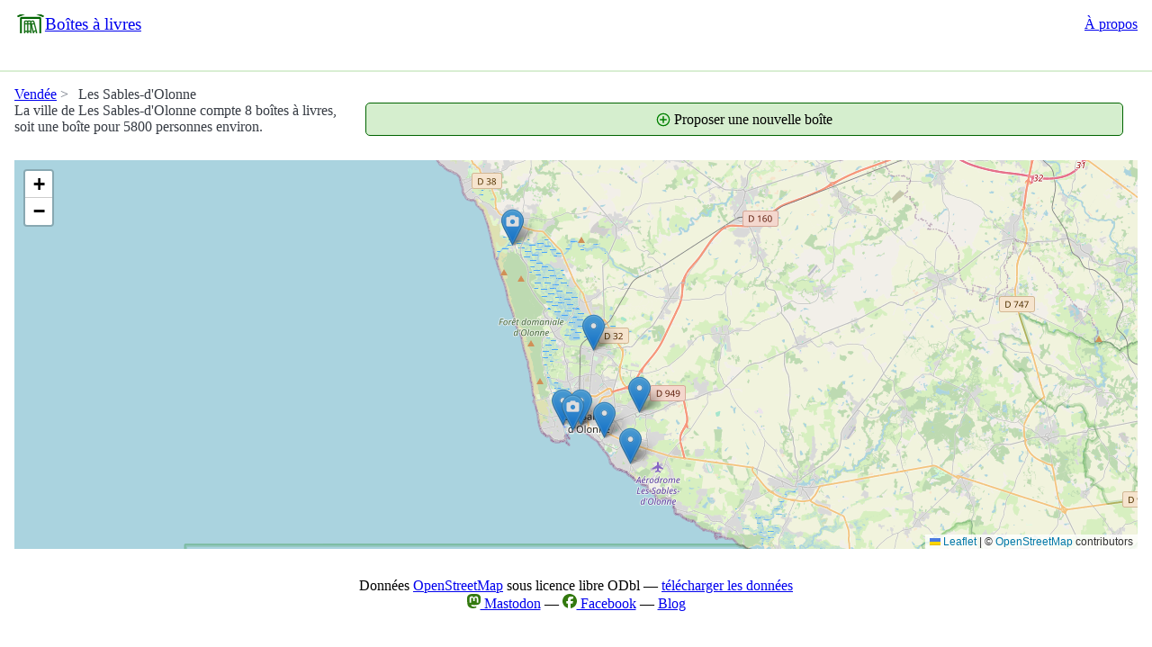

--- FILE ---
content_type: text/html; charset=UTF-8
request_url: https://www.boites-a-livres.fr/ville/les-sables-d-olonne/85100
body_size: 2270
content:
<!DOCTYPE html>
<html lang="fr">
<head>
    <meta charset="UTF-8">
    <title>Boîtes à livres de Les Sables-d&#039;Olonne</title>
    <link rel="stylesheet" href="/css/pico.fluid.classless.green.min.css"/>
    <link rel="stylesheet" href="/css/custom2.css"/>
    <meta name="viewport" content="width=device-width, initial-scale=1">
    <meta name="description" content="Toutes les boîtes à livres de Les Sables-d&#039;Olonne">
            <style>
        :root {
            --pico-form-element-spacing-horizontal: none;
        }

        @media (max-width: 767px) {
            :root {

                --pico-block-spacing-horizontal: 0.4em;
            }
        }

        .social_networks img {
            height: 1em;
        }
    </style>
        <link rel="stylesheet" href="/css/leaflet.css"
          integrity="sha256-p4NxAoJBhIIN+hmNHrzRCf9tD/miZyoHS5obTRR9BMY=" crossorigin=""/>
    <style>
        .apn_image {
            width: 2em;
            height: 2em;
            float: right;
        }

        .breadcrumb li {
            padding-top: 0;
        }

        #addLibrary {
            display: block;
            justify-content: center;
            text-decoration: none;
            color: black;
            margin: 0em 1em 0 0;
            border: 1px solid #006400;
            border-radius: 5px;
            background-color: #d5eece;
            padding: 0.5em;
            text-align: center;
        }

        #addLibrary:hover {
            font-weight: bold;
        }

        h2 {
            margin-top: 0;
        }
    </style>
</head>
<body>
<header>
    <nav>
        <ul>
            <li>
                <a id="site-logo" href="https://www.boites-a-livres.fr/">Boîtes à livres</a>
            </li>
        </ul>
        <ul>
            <li>
                <a href="https://www.boites-a-livres.fr/a-propos">À propos</a>
            </li>
        </ul>
    </nav>
</header>
<main class="container">
                        <nav aria-label="breadcrumb" class="breadcrumb">
        <ul itemscope itemtype="https://schema.org/BreadcrumbList">
            <li class="breadcrumb-item" itemprop="itemListElement" itemscope
                itemtype="https://schema.org/ListItem"><a href="https://www.boites-a-livres.fr/departement/vendee" itemprop="item"><span
                            itemprop="name">Vendée</span></a><meta itemprop="position" content="2"/>
            </li>
            <li class="breadcrumb-item active" itemprop="itemListElement" itemscope
                itemtype="https://schema.org/ListItem"><span itemprop="name">Les Sables-d&#039;Olonne</span><meta itemprop="position" content="3"/>
            </li>
        </ul>
    </nav>

            <div class="grid">
            <div>
                                <p>La ville de Les Sables-d&#039;Olonne compte 8 boîtes à livres, soit une boîte
                    pour 5800 personnes environ.</p>
            </div>
            <div>
                <a href="https://www.boites-a-livres.fr/ajout/ville/35786" id="addLibrary">
                    <img class="icon img_text" src="/img/add.svg"/>
                    <span class="text">Proposer une nouvelle boîte</span>
                </a>
            </div>
        </div>

        <div id="map-container">
            <div id="map" class="cityLevel"></div>
        </div>

        </main>
<footer>
    Données <a
            href="https://openstreetmap.org/copyright">OpenStreetMap</a>
    sous licence libre ODbl &mdash; <a href="https://www.boites-a-livres.fr/export">télécharger les données</a><br/>
    <span class="social_networks">
            <a rel="me"
               href="https://library.love/@boitesalivres"><img src="/img/mastodon.svg"
                                                               alt="Logo Mastodon"/> Mastodon</a> &mdash;
        <a href="https://www.facebook.com/profile.php?id=61551465693450"><img
                    src="/img/facebook.svg" alt="Logo Facebook">&nbsp;Facebook</a> &mdash;
        <a href="https://www.boites-a-livres.fr/blog">Blog</a>
    </span>
</footer>
    <script src="https://unpkg.com/leaflet@1.9.4/dist/leaflet.js"
        integrity="sha256-20nQCchB9co0qIjJZRGuk2/Z9VM+kNiyxNV1lvTlZBo=" crossorigin=""></script>

    

<script type="text/javascript">
    document.addEventListener("DOMContentLoaded", function () {
        let greenIcon = new L.Icon({
iconUrl: '/img/marker-picture.png',
shadowUrl: '/img/marker-shadow.png',
iconSize: [25, 41],
iconAnchor: [12, 41],
popupAnchor: [1, -34],
shadowSize: [41, 41]
});

let blueIcon = new L.Icon({
iconUrl: '/img/marker-nopicture.png',
shadowUrl: '/img/marker-shadow.png',
iconSize: [25, 41],
iconAnchor: [12, 41],
popupAnchor: [1, -34],
shadowSize: [41, 41]
});
var map = L.map('map');

L.tileLayer('https://tile.openstreetmap.org/{z}/{x}/{y}.png', {
attribution: '&copy; <a href="https://www.openstreetmap.org/copyright">OpenStreetMap</a> contributors'
}).addTo(map);

document.querySelector(".leaflet-popup-pane").addEventListener("load", function (event) {
var tagName = event.target.tagName,
popup = map._popup; // Currently open popup, if any.

if (tagName === "IMG" && popup) {
popup.update();
}
}, true); // Capture the load event, because it does not bubble.

        
                    var latLngBounds = [];
                            var icon = greenIcon;
                                    var marker = L.marker([46.4948124, -1.7893123], {icon: icon})
            .bindPopup("<small><a href='https://www.boites-a-livres.fr/ville/les-sables-d-olonne/85100/boite-3096'>Voir la fiche détaillée</a></small>")
            .openPopup();
                                    marker.addTo(map)
                
                                latLngBounds.push([46.4948124, -1.7893123]);
                            var icon = blueIcon;
                                    var marker = L.marker([46.4972677, -1.7968382], {icon: icon})
            .bindPopup("<small><a href='https://www.boites-a-livres.fr/ville/les-sables-d-olonne/85100/boite-3106'>Voir la fiche détaillée</a></small>")
            .openPopup();
                                    marker.addTo(map)
                
                                latLngBounds.push([46.4972677, -1.7968382]);
                            var icon = blueIcon;
                                    var marker = L.marker([46.5038803, -1.7386043], {icon: icon})
            .bindPopup("<small><a href='https://www.boites-a-livres.fr/ville/les-sables-d-olonne/85100/boite-8482'>Voir la fiche détaillée</a></small>")
            .openPopup();
                                    marker.addTo(map)
                
                                latLngBounds.push([46.5038803, -1.7386043]);
                            var icon = blueIcon;
                                    var marker = L.marker([46.4771305, -1.7453904], {icon: icon})
            .bindPopup("<small><a href='https://www.boites-a-livres.fr/ville/les-sables-d-olonne/85100/boite-8483'>Voir la fiche détaillée</a></small>")
            .openPopup();
                                    marker.addTo(map)
                
                                latLngBounds.push([46.4771305, -1.7453904]);
                            var icon = blueIcon;
                                    var marker = L.marker([46.4975061, -1.783517], {icon: icon})
            .bindPopup("<small><a href='https://www.boites-a-livres.fr/ville/les-sables-d-olonne/85100/boite-8484'>Voir la fiche détaillée</a></small>")
            .openPopup();
                                    marker.addTo(map)
                
                                latLngBounds.push([46.4975061, -1.783517]);
                            var icon = blueIcon;
                                    var marker = L.marker([46.4910153, -1.7654944], {icon: icon})
            .bindPopup("<small><a href='https://www.boites-a-livres.fr/ville/les-sables-d-olonne/85100/boite-8485'>Voir la fiche détaillée</a></small>")
            .openPopup();
                                    marker.addTo(map)
                
                                latLngBounds.push([46.4910153, -1.7654944]);
                            var icon = greenIcon;
                                    var marker = L.marker([46.5921312, -1.8350704], {icon: icon})
            .bindPopup("<small><a href='https://www.boites-a-livres.fr/ville/les-sables-d-olonne/85100/boite-8486'>Voir la fiche détaillée</a></small>")
            .openPopup();
                                    marker.addTo(map)
                
                                latLngBounds.push([46.5921312, -1.8350704]);
                            var icon = blueIcon;
                                    var marker = L.marker([46.53675, -1.7733559], {icon: icon})
            .bindPopup("<small><a href='https://www.boites-a-livres.fr/ville/les-sables-d-olonne/85100/boite-8487'>Voir la fiche détaillée</a></small>")
            .openPopup();
                                    marker.addTo(map)
                
                                latLngBounds.push([46.53675, -1.7733559]);
            
            map.fitBounds(latLngBounds, {padding: [50, 50]});
        
        

            });
</script>


</body>
</html>


--- FILE ---
content_type: text/css
request_url: https://www.boites-a-livres.fr/css/custom2.css
body_size: 1812
content:
.yellow {
    color: #FFD700;
}

body > header {
    padding-bottom: 0;
    padding-top: 0;
}

section {
    margin: 0;
}

footer {
    text-align: center;
    height: 100px;
}

header {
    border-bottom: 2px solid #d9eed3;
    height: 80px;
}

.container {
    min-height: calc(100vh - 180px);
}


#site-logo {
    background-image: url("../img/logo2.svg");
    background-position: left;
    background-repeat: no-repeat;
    padding-left: 32px;
    margin-left: 0.1em;
    text-transform: none;
    font-size: 1.2em;
}

.breadcrumb {
    padding: 0;
    padding-left: 0.5em;
}

.breadcrumb ul li {
    margin: 0;
    padding-top: 0;
    padding-bottom: 0;
}


#homePage {
    padding: 1em 3em 2em;
    width: 100%;
}

@media (prefers-color-scheme: light) {
    #homePage {
        background-color: #d9eed3;
    }
}

@media (prefers-color-scheme: dark) {
    #homePage {
        background: none;
    }
}

#homeLinks span.text {
    text-decoration: underline;
    margin-left: 0.3em;
}

#homeLinks svg {
    height: 1.2em;
}

[role=button] {
    background: none;
    border: none;
}

/****************************/
/* Affichage par résolution */
/****************************/
#map.cityLevel {
    height: 50vh;
    margin-top: 1em;
}

/* MD */
@media (min-width: 768px) {
    .grid {
        display: grid;
        grid-template-columns: 30% 70%;
        grid-auto-rows: 1fr;
        gap: 0 1em;
        grid-auto-flow: row;
    }

    .grid > div:nth-child(2) {
        padding-right: 1em;
    }

    .list {
        column-count: 3;
    }

    .l-box {
        padding: 0 0.5em;
    }

    #map {
        height: 50vh;
    }

    #map.cityLevel {
        height: 60vh;
    }

    div.control {
        max-width: 30%;
    }
    #proximityBoxes {
        display: grid;
        grid-template-columns: repeat(4, minmax(15em, 1fr));
    }

    #homeLinks {
        text-decoration: none;
        display: flex;
        flex-wrap: wrap;
        justify-content: space-between;
        align-items: center;
        padding-bottom: 1em;
        max-width: 800px;
        margin: auto;
    }

    #homeLinks li {
        list-style: none;
    }
}

@media (max-width: 767px) {
    .grid {
        display: grid;
        grid-template-rows: auto;
    }

    .grid > div:nth-child(1) {
        order: 2;
    }

    .grid > div:nth-child(2) {
        order: 1;
    }

    .list {
        column-count: 2;
    }

    .l-box {
        padding: 0 0.8em;
    }

    #map-container {
        margin-top: 0.5em;
    }
    #map {
        height:30vh;
    }
    #map.cityLevel {
        height: 25em;
    }

    #homePage {
        padding: 0.5em 0.3em;
        font-size: 1.2em;
    }

    .breadcrumb {
        font-size: 0.8em;
    }

    #homeLinks {
    }
}


.img_text {
    height: 1em;
}

[role="button"]:focus {
    --pico-box-shadow: none;
}


#reportIssueButton {
    display: block;
    text-align: center;
    margin-top: 0.8em;
    border-radius: 4px;
    border: 2px solid #ff1733;
    color: #ff1733;
    text-decoration: none;
}

#reportIssueButton:hover {
    background-color: #ff1733;
    color: white;
}

.libraryDetail {
    font-size: 0.9em;
}

.libraryDetail tbody tr th, .libraryDetail tbody tr td {
    padding-right: 0;
    padding-left: 0;
}

.warningSubmit {
    margin-top: 1em;
    color: #ff1733;
    border: 1px solid #ff1733;
    padding: 1em;
    margin-bottom: 1em;
    border-radius: 0.3em;
}

th, td {
    padding-top: 0.1em;
    padding-bottom: 0.1em;
}


.alert {
    position: relative;
    padding: .75rem 1.25rem;
    margin-bottom: 1rem;
    margin-top: 1rem;
    border: 1px solid transparent;
    border-radius: .25rem;
}

.alert-success {
    color: #155724;
    background-color: #d4edda;
    border-color: #c3e6cb;
}


.libraryImage {
    padding: 0.5em;
    border: 1px solid red;
}


td.infoGivebox {
    background-color: orange;
}

.infoGivebox {
    text-align: center;
}

.infoGivebox p img {
    height: 2em;
    display: inline-block;
    vertical-align: middle;
    margin-right: 0.4em;
}

.infoGivebox p {
    margin: 0;
    padding: 0;
}

.tabs button {
    padding-top: 0.2em;
    padding-bottom: 0.2em;
    padding-left: 0.5em;
    padding-right: 0.5em;
    background-color: white;
    border-bottom: none;
    border-radius: 0.2em 0.2em 0 0;
}

.tabs {
    border-bottom: 1px solid #33790f;
}

.tabs button {
    color: grey;
    border-color: #33790f;
}

.tabs button.active {
    color: black;
    border-color: #33790f;
}


a.uploadButton {
    display: block;
    padding: 0.1em 0.5em;
    border: 2px solid #322;
    background-color: #e7e7e7;
    color: #212529;
    border-radius: 4px;
    text-decoration: none;
    margin-top: 1em;
    transition: all 0.15s ease-in-out;
}

a.uploadButton:hover,
a.uploadButton:focus {
    background-color: #d5d5d5;
    box-shadow: 0 0 0 0.2rem rgb(231 231 231 / 50%);
}

a .icon, a .text {
    display: inline-block;
    vertical-align: middle;
}

/************************************/
/* Affichage des boites à proximité */
/************************************/
.nearby-library {
    display: flex;
    align-items: stretch;
    width: 100%;
    min-height: 4em;
    background-color: white;
    border: 1px solid #DDD;
    border-radius: 1em;
    transition: background-color 0.3s ease;
    overflow: hidden;
    text-decoration: none;
    color: #444;
    margin-bottom: 0.3em;
    flex-wrap: wrap;
    font-size: 0.8em;
}

.nearby-library:hover .column:nth-child(3) {
    background-color: #a7915a;
}

.nearby-library:hover {
    border: 1px solid #a7915a;
}

.column {
    display: inline-flex;
    flex-direction: column;
    justify-content: center;
    align-items: center;
    text-align: center;
    text-decoration: none;
    flex-wrap: wrap;
}


.column:nth-child(1) {
    flex: 2;
    border-right: 1px solid #DDD;
    margin-bottom: 0;
}

.column:nth-child(1) img {
    height: 1.2em;
    margin-right: 0.3em;
    vertical-align: middle;
}

.column:nth-child(1) {
    margin-bottom: 0;
}

.column:nth-child(2) {
    flex: 5;
    margin-bottom: 0;
}

.column:nth-child(3) {
    flex: 1;
    width: 100%;
    transition: background-color 0.3s ease;
    background-color: #d2c8ad;
}

.column:nth-child(3) img {
    height: 1.7em;
}

/****************************************/
/* FIN Affichage des boites à proximité */
/****************************************/

/***************************/
/* Affichage des contrôles */
/***************************/

span.circle {
    display: inline-flex;
    align-items: center;
    justify-content: center;

    width: 1.6em;
    height: 1.6em;

    border: 1px solid gray; /* couleur du cercle */
    border-radius: 50%;

    font-size: 0.8em; /* taille du ✓ */
    line-height: 1;
}
div.control {
    font-size:small;
    padding:0.4em 0.8em;
}

div.control.libraryPresent {
    background-color: #d4edda;
    border-color: #54775c;
}

div.control.libraryMissing {
        color: #721c24;
        background-color: #f8d7da;
        border-color: #f5c6cb;
}


--- FILE ---
content_type: image/svg+xml
request_url: https://www.boites-a-livres.fr/img/add.svg
body_size: 1225
content:
<?xml version="1.0" encoding="UTF-8" standalone="no"?>
<svg
   width="800px"
   height="800px"
   viewBox="0 0 24 24"
   fill="none"
   version="1.1"
   id="svg6"
   sodipodi:docname="add.svg"
   inkscape:version="1.2.2 (b0a8486541, 2022-12-01)"
   xmlns:inkscape="http://www.inkscape.org/namespaces/inkscape"
   xmlns:sodipodi="http://sodipodi.sourceforge.net/DTD/sodipodi-0.dtd"
   xmlns="http://www.w3.org/2000/svg"
   xmlns:svg="http://www.w3.org/2000/svg">
  <defs
     id="defs10" />
  <sodipodi:namedview
     id="namedview8"
     pagecolor="#ffffff"
     borderopacity="0.25"
     inkscape:showpageshadow="2"
     inkscape:pageopacity="0.0"
     inkscape:pagecheckerboard="0"
     showgrid="false"
     inkscape:zoom="0.595"
     inkscape:cx="29.411765"
     inkscape:cy="400.84034"
     inkscape:window-width="1296"
     inkscape:window-height="704"
     inkscape:window-x="0"
     inkscape:window-y="0"
     inkscape:window-maximized="1"
     inkscape:current-layer="svg6" />
  <circle
     cx="12"
     cy="12"
     r="10"
     stroke="green"
     stroke-width="2"
     id="circle2" />
  <path
     d="m 16.969812,12 h -4.969811 m 0,0 H 7.0301881 m 4.9698129,0 V 7.0301901 m 0,4.9698099 v 4.96981"
     stroke="green"
     stroke-width="2.06038"
     stroke-linecap="round"
     id="path4" />
</svg>


--- FILE ---
content_type: image/svg+xml
request_url: https://www.boites-a-livres.fr/img/mastodon.svg
body_size: 1256
content:
<svg xmlns="http://www.w3.org/2000/svg" fill="none" viewBox="0 0 61 65"><path fill="#33790f" d="M60.754 14.39C59.814 7.406 53.727 1.903 46.512.836 45.294.656 40.682 0 29.997 0h-.08C19.23 0 16.938.656 15.72.836 8.705 1.873 2.299 6.82.745 13.886c-.748 3.48-.828 7.338-.689 10.877.198 5.075.237 10.142.697 15.197a71.482 71.482 0 0 0 1.664 9.968c1.477 6.056 7.458 11.096 13.317 13.152a35.718 35.718 0 0 0 19.484 1.028 28.365 28.365 0 0 0 2.107-.576c1.572-.5 3.413-1.057 4.766-2.038a.154.154 0 0 0 .062-.118v-4.899a.146.146 0 0 0-.055-.111.145.145 0 0 0-.122-.028 54 54 0 0 1-12.644 1.478c-7.328 0-9.298-3.478-9.863-4.925a15.258 15.258 0 0 1-.857-3.882.142.142 0 0 1 .178-.145 52.976 52.976 0 0 0 12.437 1.477c1.007 0 2.012 0 3.02-.026 4.213-.119 8.654-.334 12.8-1.144.103-.02.206-.038.295-.065 6.539-1.255 12.762-5.196 13.394-15.176.024-.393.083-4.115.083-4.523.003-1.386.446-9.829-.065-15.017Z"/><path fill="#fff" d="M50.394 22.237v17.35H43.52V22.749c0-3.545-1.478-5.353-4.483-5.353-3.303 0-4.958 2.139-4.958 6.364v9.217h-6.835V23.76c0-4.225-1.657-6.364-4.96-6.364-2.988 0-4.48 1.808-4.48 5.353v16.84H10.93V22.237c0-3.545.905-6.362 2.715-8.45 1.868-2.082 4.317-3.152 7.358-3.152 3.519 0 6.178 1.354 7.951 4.057l1.711 2.871 1.714-2.871c1.773-2.704 4.432-4.056 7.945-4.056 3.038 0 5.487 1.069 7.36 3.152 1.81 2.085 2.712 4.902 2.71 8.449Z"/></svg>